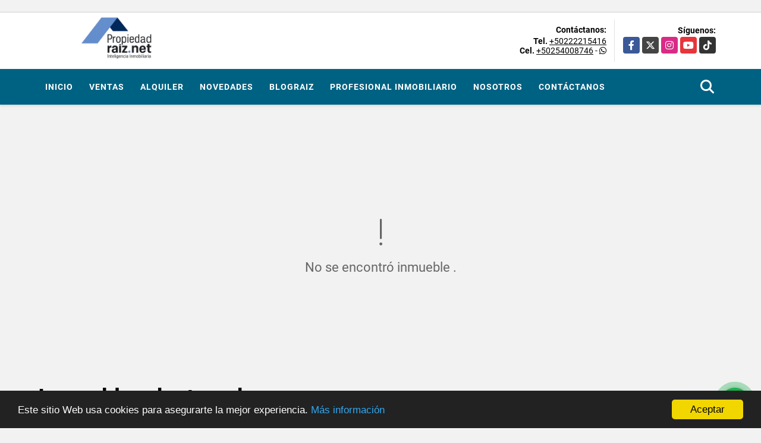

--- FILE ---
content_type: text/html; charset=UTF-8
request_url: https://propiedadraiz.net/bodega-alquiler-corredor-norte-ciudad-de-guatemala/1575786
body_size: 9406
content:
<!DOCTYPE html>
<html lang="es">
    <head>
        <meta charset="utf-8">
        <meta name="viewport" content="width=device-width, initial-scale=1.0, user-scalable=no">
        <meta name="author" content="Wasi.co">
        <meta name="description" content="Vendo o&amp;nbsp; alquilo bodega   En Pamplona zona 13  Amplia ofibodega con construcci&amp;oacute;n antis&amp;iacute;smica de dos niveles.  Primer piso planta de 500 metr">
        <meta name="Keywords" content="Apartamento, casa, familiar, Pet Friendly, terreno, boscoso, vivo, Bosco, solteros, hogar ideal, facilidades, compra, enganche, financiamiento, al contado, oficina, corporativa, de lujo, la mejor inmobiliaria, ventas diarias, venta de casa , family f">
        <meta name="Language" content="Spanish">
        <meta name="Designer" content="www.wasi.co">
        <meta name="distribution" content="Global">
        <meta name="Robots" content="INDEX,FOLLOW">
        <meta name="csrf-token" content="MyhTrMR8yg9VxfXqQh8ciD0SowKth3jivM2wZaHW">

        <title>Alquilo Ofibodega en Pamplona zona 13 - US$3,300 USD</title>

        <!-- og tags -->
        <meta property="og:description" content="Vendo o&amp;nbsp; alquilo bodega   En Pamplona zona 13  Amplia ofibodega con construcci&amp;oacute;n antis&amp;iacute;smica de dos niveles.  Primer piso planta de 500 metr" />
        <meta property="og:title" content="Alquilo Ofibodega en Pamplona zona 13 - US$3,300 USD" />
        <meta property="og:type" content="website" />
        <meta property="og:url" content="https://propiedadraiz.net/bodega-alquiler-corredor-norte-ciudad-de-guatemala/1575786" />
        <meta property="og:image" content="https://images.wasi.co/inmuebles/b34951520190930043057.jpeg" />
        <meta property="og:image:width" content="300" />
        <meta property="og:image:height" content="225" />
        <meta property="og:site_name" content="propiedadraiz.net" />

        <!-- og tags google+ -->
        <meta itemprop="description" content="Vendo o&amp;nbsp; alquilo bodega   En Pamplona zona 13  Amplia ofibodega con construcci&amp;oacute;n antis&amp;iacute;smica de dos niveles.  Primer piso planta de 500 metr">

        <!-- og tags twitter-->
        <meta name="twitter:card" value="Vendo o&amp;nbsp; alquilo bodega   En Pamplona zona 13  Amplia ofibodega con construcci&amp;oacute;n antis&amp;iacute;smica de dos niveles.  Primer piso planta de 500 metr">

                    <link href="https://images.wasi.co/inmuebles/b34951520190930043057.jpeg" rel="image_src"/>
        
        <link rel="shortcut icon" href="https://images.wasi.co/empresas/f20250901091152.png" />
        <!-- ------------ Main Style ------------ -->
                    <link href="https://propiedadraiz.net/css/v1/pro28/style.min.css?v11768365053" async rel="stylesheet" type="text/css"/>
            <link href="https://propiedadraiz.net/css/v1/pro28/fonts.min.css?v11768365053" async rel="stylesheet" type="text/css"/>
                                          <link href="https://propiedadraiz.net/css/v1/pro28/skins/steelblue.min.css?v11768365053" async rel="stylesheet" type="text/css"/>
                                          <!--skin colors-->
        <!--<link href="css/skin/{color}.min.css" rel="stylesheet" type="text/css"/>-->
        <!--<link rel="stylesheet" href="https://cdn.jsdelivr.net/npm/bootstrap-select@1.14.0-beta3/dist/css/bootstrap-select.min.css">-->

                                    <!-- Meta Pixel Code -->
<script>
!function(f,b,e,v,n,t,s)
{if(f.fbq)return;n=f.fbq=function(){n.callMethod?
n.callMethod.apply(n,arguments):n.queue.push(arguments)};
if(!f._fbq)f._fbq=n;n.push=n;n.loaded=!0;n.version='2.0';
n.queue=[];t=b.createElement(e);t.async=!0;
t.src=v;s=b.getElementsByTagName(e)[0];
s.parentNode.insertBefore(t,s)}(window, document,'script',
'https://connect.facebook.net/en_US/fbevents.js');
fbq('init', '3109826639272580');
fbq('track', 'PageView');
</script>
<noscript><img height="1" width="1" style="display:none"
src="https://www.facebook.com/tr?id=3109826639272580&ev=PageView&noscript=1"
/></noscript>
<!-- End Meta Pixel Code -->

<meta name="facebook-domain-verification" content="u6uvicz0fe9yle8won5uruyynpoo4d" />
                        <script src="https://www.google.com/recaptcha/api.js?hl=es" async defer></script>
    </head>
    <body>
            <section id="gLang" >
    <div class="googleLang auto_margin" >
        <div id="google_translate_element"></div>
    </div>
</section>
<header>
    <div class="container-fluid">
        <div class="areaHeader auto_margin">
            <div class="row">
                <div class="col-lg-3 col-md-4">
                    <div class="logo">
                        <a href="https://propiedadraiz.net"><img src="https://images.wasi.co/empresas/b20250901091152.png"  data-2x="https://images.wasi.co/empresas/2xb20250901091152.png" onerror="this.src='https://images.wasi.co/empresas/b20250901091152.png'" title="Logo empresa"
                                                                    class="img-retina center-block" alt="propiedadraiznet inteligencia inmobiliaria tu portal de confianza para comprar vender alquilar e invertir en bienes raices en guatemala pbx 22215416 5400 8746 5519 5960">
                        </a>
                    </div>
                </div>
                <div class="col-lg-9 col-md-8">
                    <div class="info_top">
                        <div class="contactTop">
                            <div class="layout">
                                <div class="phone">
                                    <strong>Contáctanos:</strong>
                                                                            <span><strong>Tel. </strong> <a href="tel:+50222215416">+50222215416</a></span>
                                                                                                                <span><strong>Cel. </strong><a href="tel:+50254008746">+50254008746</a> - <i class="fab fa-whatsapp"></i></span>
                                                                    </div>
                            </div>
                        </div>
                                                <div class="redesTop">
                            <div class="layout">
                                <div>Síguenos:</div>
                                <ul class="follow">
                                                                            <li><a href="https://www.facebook.com/PropiedadraizGuatemala/" target="_blank" data-follow="facebook" title="facebook"><span>Facebook</span></a></li>
                                                                                                                <li><a href="https://x.com/PropiedadraizNt" target="_blank" data-follow="x-twitter" title="X"><span>X</span></a></li>
                                                                                                                <li><a href="https://www.instagram.com/propiedadraiz.net_gt/" target="_blank" data-follow="instagram" title="instagram"><span>Instagram</span></a></li>
                                                                                                                                                    <li><a href="https://www.youtube.com/@propiedadraiz_net" target="_blank" data-follow="youtube" title="youtube"><span>YouTube</span></a></li>
                                                                                                                <li><a href="https://www.tiktok.com/@propiedadraiz.net" target="_blank" data-follow="tiktok" title="tiktok"><span>TikTok</span></a></li>
                                                                    </ul>
                            </div>
                        </div>
                                            </div>
                </div>
            </div>
        </div>
    </div>
</header>
<nav>
    <div class="topMenu">
        <div class="flat-mega-menu auto_margin">
            <ul id="idrop" class="mcollapse changer">
                <li><a href="https://propiedadraiz.net" >Inicio</a></li>
                                                                    <li><a href="https://propiedadraiz.net/s/ventas">Ventas</a>
                        <ul class="drop-down one-column hover-fade">
                                                                                                <li><a href="https://propiedadraiz.net/s/apartamento/ventas?id_property_type=2&amp;business_type%5B0%5D=for_sale">Apartamento (12)</a></li>
                                                                                                                                <li><a href="https://propiedadraiz.net/s/bodega/ventas?id_property_type=8&amp;business_type%5B0%5D=for_sale">Bodega (1)</a></li>
                                                                                                                                                                                                                                                                                                                                                                                <li><a href="https://propiedadraiz.net/s/casa/ventas?id_property_type=1&amp;business_type%5B0%5D=for_sale">Casa (28)</a></li>
                                                                                                                                <li><a href="https://propiedadraiz.net/s/casa-de-playa/ventas?id_property_type=24&amp;business_type%5B0%5D=for_sale">Casa de Playa (2)</a></li>
                                                                                                                                                                                                                                                                                                                                                                                                                                                                                                                                                                    <li><a href="https://propiedadraiz.net/s/finca/ventas?id_property_type=7&amp;business_type%5B0%5D=for_sale">Finca (1)</a></li>
                                                                                                                                <li><a href="https://propiedadraiz.net/s/finca-hoteles/ventas?id_property_type=13&amp;business_type%5B0%5D=for_sale">Finca - Hoteles (1)</a></li>
                                                                                                                                                                                                                                                                                                                                                                                                                                            <li><a href="https://propiedadraiz.net/s/local/ventas?id_property_type=3&amp;business_type%5B0%5D=for_sale">Local (1)</a></li>
                                                                                                                                                                                                                                                                                                                                                                                                                                                                                                                                                                                                                                <li><a href="https://propiedadraiz.net/s/terreno/ventas?id_property_type=32&amp;business_type%5B0%5D=for_sale">Terreno (12)</a></li>
                                                                                    </ul>
                    </li>
                                                                                    <li><a href="https://propiedadraiz.net/s/alquiler">Alquiler</a>
                        <ul class="drop-down one-column hover-fade">
                                                                                                <li><a href="https://propiedadraiz.net/s/apartamento/alquiler?id_property_type=2&amp;business_type%5B0%5D=for_rent">Apartamento (9)</a></li>
                                                                                                                                <li><a href="https://propiedadraiz.net/s/bodega/alquiler?id_property_type=8&amp;business_type%5B0%5D=for_rent">Bodega (1)</a></li>
                                                                                                                                                                                                                                                                                                                                                                                <li><a href="https://propiedadraiz.net/s/casa/alquiler?id_property_type=1&amp;business_type%5B0%5D=for_rent">Casa (4)</a></li>
                                                                                                                                                                                                                                                                                                                                                                                                                                                                                                                                                                                                                                                                                                                                                                                                                                                                                                                                                                                                                                                                    <li><a href="https://propiedadraiz.net/s/local/alquiler?id_property_type=3&amp;business_type%5B0%5D=for_rent">Local (1)</a></li>
                                                                                                                                                                                                                                                                                                                                                                                                                                                                                                                                                                                                                                                </ul>
                    </li>
                                                                                                                    <li><a href="https://propiedadraiz.net/main-servicios.htm" >Novedades</a></li>
                                                                    <li><a href="https://propiedadraiz.net/blog" >Blograiz</a></li>
                                                <li><a href="https://propiedadraiz.net/asesores" >Profesional inmobiliario</a></li>
                                                                                    <li><a href="https://propiedadraiz.net/main-contenido-cat-2.htm" >Nosotros</a></li>
                                                <li><a href="https://propiedadraiz.net/main-contactenos.htm" >Contáctanos</a></li>
                <li class="search-bar hidden-md-down"><i class="fa fa-search"></i>
                    <ul class="drop-down" style="display: none;">
                        <form method="GET" action="https://propiedadraiz.net/s" accept-charset="UTF-8" onSubmit="$(&#039;input[type=&quot;submit&quot;]&#039;).attr(&quot;disabled&quot;,&quot;disabled&quot;);">
                        <table>
                            <tbody>
                            <tr>
                                <td><input type="text" id="matchLabel" placeholder="Buscar en el sitio" value="" name="match"></td>
                                <td><input class="btn" type="submit" value="Buscar"></td>
                            </tr>
                            </tbody>
                        </table>
                        </form>
                    </ul>
                </li>
            </ul>
        </div>
    </div>
</nav>
<div id="mobile" style="position: relative;">
    <div class="mobile_search hidden-lg-up">
        <a href="#" class="show_hide"><i class="fas fa-search"></i></a>
    </div>
</div>
<!--mobile search-->
<div class="slidingSearch">
    <div class="input-group">
        <form method="GET" action="https://propiedadraiz.net/s" accept-charset="UTF-8" onSubmit="$(&#039;input[type=&quot;submit&quot;]&#039;).attr(&quot;disabled&quot;,&quot;disabled&quot;);">
        <table>
            <tbody>
            <tr>
                <td><input type="text" class="form-control" aria-label="" placeholder="Buscar por:" name="match" value=""></td>
                <td><input class="btn" type="submit" value="Buscar"></td>
            </tr>
            </tbody>
        </table>
        </form>
    </div>
</div>
                <section>
            <div class="area-content ">
                <!-- mensage-->
                <div class="msg_empty">
                    <div class="text">
                        <i class="far fa-exclamation"></i>
                        <p> No se encontró inmueble .</p>
                    </div>
                </div>
                <!-- end mensage-->
                <section>
        <div class="container-fluid">
            <div class="areaDestacados auto_margin pt-lg-1 pt-md-0 pt-5">
                <h2>Inmuebles <strong>destacados</strong></h2>
                <div class="list-properties">
                    <div class="row">
                                                    <div class="col-lg-4 col-md-6 mt-2 mb-2">
                                <div class="item border-0 shadow-none">
        <figure>
        <a href="https://propiedadraiz.net/apartamento-alquiler-corredor-oeste-ciudad-de-guatemala/8139247" class="fill_B">
            <img data-sizes="auto" data-src="https://image.wasi.co/[base64]" class="fill-box" alt="apartamento en alquiler semi y amueblado z15 vh1 edificio rivolid">
        </a>
        <div class="shape_img"></div>
    </figure>
    <div class="body">
        <span class="tag1">APARTAMENTO</span> <span class="tag2">
            ALQUILER
        </span>
        <h2><a href="https://propiedadraiz.net/apartamento-alquiler-corredor-oeste-ciudad-de-guatemala/8139247" class="t8-title">Apartamento En Alquiler Semi Y Amueblado Z15 VH1 Edificio Rivoli/D</a></h2>
        <div class="ubicacion  t8-title">Guatemala</div>
        <div class="info_details">
            <div class="row">
                <div class="col-3">
                    <span class="dt1">3</span>
                    <span class="dt2 t8-title"> Dormitorios</span>
                </div>
                <div class="col-3">
                    <span class="dt1">2</span>
                    <span class="dt2 t8-title text-truncate"> Baños</span>
                </div>
                <div class="col-3">
                    <span class="dt1">2</span>
                    <span class="dt2 text-truncate"> Garaje</span>
                </div>
                                <div class="col-3">
                    <span class="dt1">93</span>
                    <span class="dt2 t8-title"> Área m<sup>2</sup> </span>
                </div>
                            </div>
        </div>
        <div class="areaPrecio">
            <div class="row">
                                                                                                <div class="col-2"></div>
                        <div class="col-9 text-right">
                            Alquiler
                            <p class=" text-truncate">US$1,200 <small>USD</small></p>
                        </div>
                                                </div>
        </div>
    </div>
</div>
                            </div>
                                                    <div class="col-lg-4 col-md-6 mt-2 mb-2">
                                <div class="item border-0 shadow-none">
        <figure>
        <a href="https://propiedadraiz.net/terreno-venta-ciudad-de-guatemala/9715791" class="fill_B">
            <img data-sizes="auto" data-src="https://image.wasi.co/[base64]" class="fill-box" alt="terreno de 2283 v2 con 26m de frente labor de castilla 1 mixco">
        </a>
        <div class="shape_img"></div>
    </figure>
    <div class="body">
        <span class="tag1">TERRENO</span> <span class="tag2">
            VENTA
        </span>
        <h2><a href="https://propiedadraiz.net/terreno-venta-ciudad-de-guatemala/9715791" class="t8-title">Terreno de 2,283 v² con 26m de Frente | Labor de Castilla 1 Mixco</a></h2>
        <div class="ubicacion  t8-title">Guatemala</div>
        <div class="info_details">
            <div class="row">
                <div class="col-3">
                    <span class="dt1">0</span>
                    <span class="dt2 t8-title"> Dormitorios</span>
                </div>
                <div class="col-3">
                    <span class="dt1">0</span>
                    <span class="dt2 t8-title text-truncate"> Baños</span>
                </div>
                <div class="col-3">
                    <span class="dt1">0</span>
                    <span class="dt2 text-truncate"> Garaje</span>
                </div>
                            </div>
        </div>
        <div class="areaPrecio">
            <div class="row">
                                                                            <div class="col-2"></div>
                        <div class="col-9 text-right">
                            Venta
                            <p class=" text-truncate">Q1,200,000 <small>GTQ</small></p>
                        </div>
                                                                    </div>
        </div>
    </div>
</div>
                            </div>
                                                    <div class="col-lg-4 col-md-6 mt-2 mb-2">
                                <div class="item border-0 shadow-none">
        <figure>
        <a href="https://propiedadraiz.net/casa-venta-corredor-oeste-ciudad-de-guatemala/9629881" class="fill_B">
            <img data-sizes="auto" data-src="https://image.wasi.co/[base64]" class="fill-box" alt="vendo casas para estrenar en bosques de santa elena caes km 25">
        </a>
        <div class="shape_img"></div>
    </figure>
    <div class="body">
        <span class="tag1">CASA</span> <span class="tag2">
            VENTA
        </span>
        <h2><a href="https://propiedadraiz.net/casa-venta-corredor-oeste-ciudad-de-guatemala/9629881" class="t8-title">Vendo Casas Para Estrenar En Bosques De Santa Elena CAES KM 25</a></h2>
        <div class="ubicacion  t8-title">Guatemala</div>
        <div class="info_details">
            <div class="row">
                <div class="col-3">
                    <span class="dt1">3</span>
                    <span class="dt2 t8-title"> Dormitorios</span>
                </div>
                <div class="col-3">
                    <span class="dt1">3</span>
                    <span class="dt2 t8-title text-truncate"> Baños</span>
                </div>
                <div class="col-3">
                    <span class="dt1">2</span>
                    <span class="dt2 text-truncate"> Garaje</span>
                </div>
                                <div class="col-3">
                    <span class="dt1">135</span>
                    <span class="dt2 t8-title"> Área m<sup>2</sup> </span>
                </div>
                            </div>
        </div>
        <div class="areaPrecio">
            <div class="row">
                                                                            <div class="col-2"></div>
                        <div class="col-9 text-right">
                            Venta
                            <p class=" text-truncate">Q1,039,000 <small>GTQ</small></p>
                        </div>
                                                                    </div>
        </div>
    </div>
</div>
                            </div>
                                                    <div class="col-lg-4 col-md-6 mt-2 mb-2">
                                <div class="item border-0 shadow-none">
        <figure>
        <a href="https://propiedadraiz.net/casa-venta-corredor-occidente-ciudad-de-guatemala/3134636" class="fill_B">
            <img data-sizes="auto" data-src="https://image.wasi.co/[base64]" class="fill-box" alt="casas en una labor de castilla san lucas d">
        </a>
        <div class="shape_img"></div>
    </figure>
    <div class="body">
        <span class="tag1">CASA</span> <span class="tag2">
            VENTA
        </span>
        <h2><a href="https://propiedadraiz.net/casa-venta-corredor-occidente-ciudad-de-guatemala/3134636" class="t8-title">casas en una, Labor de Castilla, San lucas  /D</a></h2>
        <div class="ubicacion  t8-title">Guatemala</div>
        <div class="info_details">
            <div class="row">
                <div class="col-3">
                    <span class="dt1">13</span>
                    <span class="dt2 t8-title"> Dormitorios</span>
                </div>
                <div class="col-3">
                    <span class="dt1">7</span>
                    <span class="dt2 t8-title text-truncate"> Baños</span>
                </div>
                <div class="col-3">
                    <span class="dt1">8</span>
                    <span class="dt2 text-truncate"> Garaje</span>
                </div>
                                <div class="col-3">
                    <span class="dt1">260</span>
                    <span class="dt2 t8-title"> Área m<sup>2</sup> </span>
                </div>
                            </div>
        </div>
        <div class="areaPrecio">
            <div class="row">
                                                                            <div class="col-2"></div>
                        <div class="col-9 text-right">
                            Venta
                            <p class=" text-truncate">US$225,000 <small>USD</small></p>
                        </div>
                                                                    </div>
        </div>
    </div>
</div>
                            </div>
                                                    <div class="col-lg-4 col-md-6 mt-2 mb-2">
                                <div class="item border-0 shadow-none">
        <figure>
        <a href="https://propiedadraiz.net/apartamento-alquiler-corredor-sur-ciudad-de-guatemala/9626895" class="fill_B">
            <img data-sizes="auto" data-src="https://image.wasi.co/[base64]" class="fill-box" alt="alquilo apartamento nivel bajo zona jardines de las charcas 3">
        </a>
        <div class="shape_img"></div>
    </figure>
    <div class="body">
        <span class="tag1">APARTAMENTO</span> <span class="tag2">
            ALQUILER
        </span>
        <h2><a href="https://propiedadraiz.net/apartamento-alquiler-corredor-sur-ciudad-de-guatemala/9626895" class="t8-title">Alquilo Apartamento Nivel Bajo Zona Jardines De Las Charcas 3</a></h2>
        <div class="ubicacion  t8-title">Guatemala</div>
        <div class="info_details">
            <div class="row">
                <div class="col-3">
                    <span class="dt1">3</span>
                    <span class="dt2 t8-title"> Dormitorios</span>
                </div>
                <div class="col-3">
                    <span class="dt1">2</span>
                    <span class="dt2 t8-title text-truncate"> Baños</span>
                </div>
                <div class="col-3">
                    <span class="dt1">2</span>
                    <span class="dt2 text-truncate"> Garaje</span>
                </div>
                                <div class="col-3">
                    <span class="dt1">78</span>
                    <span class="dt2 t8-title"> Área m<sup>2</sup> </span>
                </div>
                            </div>
        </div>
        <div class="areaPrecio">
            <div class="row">
                                                                                                <div class="col-2"></div>
                        <div class="col-9 text-right">
                            Alquiler
                            <p class=" text-truncate">Q6,300 <small>GTQ</small></p>
                        </div>
                                                </div>
        </div>
    </div>
</div>
                            </div>
                                                    <div class="col-lg-4 col-md-6 mt-2 mb-2">
                                <div class="item border-0 shadow-none">
        <figure>
        <a href="https://propiedadraiz.net/casa-venta-ciudad-de-guatemala/9077482" class="fill_B">
            <img data-sizes="auto" data-src="https://image.wasi.co/[base64]" class="fill-box" alt="vendo casa de estreno en altos de village fraijanes d">
        </a>
        <div class="shape_img"></div>
    </figure>
    <div class="body">
        <span class="tag1">CASA</span> <span class="tag2">
            VENTA
        </span>
        <h2><a href="https://propiedadraiz.net/casa-venta-ciudad-de-guatemala/9077482" class="t8-title">Vendo Casa de  Estreno en Altos de Village, Fraijanes /D</a></h2>
        <div class="ubicacion  t8-title">Guatemala</div>
        <div class="info_details">
            <div class="row">
                <div class="col-3">
                    <span class="dt1">3</span>
                    <span class="dt2 t8-title"> Dormitorios</span>
                </div>
                <div class="col-3">
                    <span class="dt1">3</span>
                    <span class="dt2 t8-title text-truncate"> Baños</span>
                </div>
                <div class="col-3">
                    <span class="dt1">2</span>
                    <span class="dt2 text-truncate"> Garaje</span>
                </div>
                                <div class="col-3">
                    <span class="dt1">138</span>
                    <span class="dt2 t8-title"> Área m<sup>2</sup> </span>
                </div>
                            </div>
        </div>
        <div class="areaPrecio">
            <div class="row">
                                                                            <div class="col-2"></div>
                        <div class="col-9 text-right">
                            Venta
                            <p class=" text-truncate">Q995,000 <small>GTQ</small></p>
                        </div>
                                                                    </div>
        </div>
    </div>
</div>
                            </div>
                                                    <div class="col-lg-4 col-md-6 mt-2 mb-2">
                                <div class="item border-0 shadow-none">
        <figure>
        <a href="https://propiedadraiz.net/apartamento-alquiler-corredor-oeste-ciudad-de-guatemala/9385471" class="fill_B">
            <img data-sizes="auto" data-src="https://image.wasi.co/[base64]" class="fill-box" alt="apartamento en alquiler z15 vista hermosa ii">
        </a>
        <div class="shape_img"></div>
    </figure>
    <div class="body">
        <span class="tag1">APARTAMENTO</span> <span class="tag2">
            ALQUILER
        </span>
        <h2><a href="https://propiedadraiz.net/apartamento-alquiler-corredor-oeste-ciudad-de-guatemala/9385471" class="t8-title">Apartamento en alquiler Z15, Vista Hermosa II</a></h2>
        <div class="ubicacion  t8-title">Guatemala</div>
        <div class="info_details">
            <div class="row">
                <div class="col-3">
                    <span class="dt1">3</span>
                    <span class="dt2 t8-title"> Dormitorios</span>
                </div>
                <div class="col-3">
                    <span class="dt1">3</span>
                    <span class="dt2 t8-title text-truncate"> Baños</span>
                </div>
                <div class="col-3">
                    <span class="dt1">2</span>
                    <span class="dt2 text-truncate"> Garaje</span>
                </div>
                                <div class="col-3">
                    <span class="dt1">220</span>
                    <span class="dt2 t8-title"> Área m<sup>2</sup> </span>
                </div>
                            </div>
        </div>
        <div class="areaPrecio">
            <div class="row">
                                                                                                <div class="col-2"></div>
                        <div class="col-9 text-right">
                            Alquiler
                            <p class=" text-truncate">Q10,500 <small>GTQ</small></p>
                        </div>
                                                </div>
        </div>
    </div>
</div>
                            </div>
                                                    <div class="col-lg-4 col-md-6 mt-2 mb-2">
                                <div class="item border-0 shadow-none">
        <figure>
        <a href="https://propiedadraiz.net/casa-alquiler-ciudad-de-guatemala/74618" class="fill_B">
            <img data-sizes="auto" data-src="https://image.wasi.co/[base64]" class="fill-box" alt="alquilo casa con parqueos av las americas z14 d">
        </a>
        <div class="shape_img"></div>
    </figure>
    <div class="body">
        <span class="tag1">CASA</span> <span class="tag2">
            ALQUILER
        </span>
        <h2><a href="https://propiedadraiz.net/casa-alquiler-ciudad-de-guatemala/74618" class="t8-title">Alquilo Casa con Parqueos, Av Las Américas Z14 /D</a></h2>
        <div class="ubicacion  t8-title">Guatemala</div>
        <div class="info_details">
            <div class="row">
                <div class="col-3">
                    <span class="dt1">12</span>
                    <span class="dt2 t8-title"> Dormitorios</span>
                </div>
                <div class="col-3">
                    <span class="dt1">6</span>
                    <span class="dt2 t8-title text-truncate"> Baños</span>
                </div>
                <div class="col-3">
                    <span class="dt1">16</span>
                    <span class="dt2 text-truncate"> Garaje</span>
                </div>
                            </div>
        </div>
        <div class="areaPrecio">
            <div class="row">
                                    <div class="col-6"></div>
                    <div class="col-6 text-right">
                        Precio
                        <p>Consultar</p>
                    </div>
                                                                                                    </div>
        </div>
    </div>
</div>
                            </div>
                                                    <div class="col-lg-4 col-md-6 mt-2 mb-2">
                                <div class="item border-0 shadow-none">
        <figure>
        <a href="https://propiedadraiz.net/apartamento-alquiler-corredor-norte-ciudad-de-guatemala/9657793" class="fill_B">
            <img data-sizes="auto" data-src="https://image.wasi.co/[base64]" class="fill-box" alt="apartamento amueblado en renta granat zona 4">
        </a>
        <div class="shape_img"></div>
    </figure>
    <div class="body">
        <span class="tag1">APARTAMENTO</span> <span class="tag2">
            ALQUILER
        </span>
        <h2><a href="https://propiedadraiz.net/apartamento-alquiler-corredor-norte-ciudad-de-guatemala/9657793" class="t8-title">Apartamento Amueblado en Renta Granat, Zona 4</a></h2>
        <div class="ubicacion  t8-title">Guatemala</div>
        <div class="info_details">
            <div class="row">
                <div class="col-3">
                    <span class="dt1">2</span>
                    <span class="dt2 t8-title"> Dormitorios</span>
                </div>
                <div class="col-3">
                    <span class="dt1">2</span>
                    <span class="dt2 t8-title text-truncate"> Baños</span>
                </div>
                <div class="col-3">
                    <span class="dt1">2</span>
                    <span class="dt2 text-truncate"> Garaje</span>
                </div>
                                <div class="col-3">
                    <span class="dt1">88</span>
                    <span class="dt2 t8-title"> Área m<sup>2</sup> </span>
                </div>
                            </div>
        </div>
        <div class="areaPrecio">
            <div class="row">
                                                                                                <div class="col-2"></div>
                        <div class="col-9 text-right">
                            Alquiler
                            <p class=" text-truncate">Q7,500 <small>GTQ</small></p>
                        </div>
                                                </div>
        </div>
    </div>
</div>
                            </div>
                                            </div>
                </div>
            </div>
        </div>
    </section>
            </div>
        </section>
        </div>
        <footer id="footer_app">
    <div class="bg-city">
        <div class="container-fluid">
            <div class="areaFooter auto_margin">
                <div class="row">
                                            <div class="col-lg-4">
                            <div class="content">
                                                                    <h4>QUIÉNES SOMOS</h4>
                                    <p>Más que una simple inmobiliaria, nos esforzamos por impactar positivamente el mercado, brindando soluciones efectivas y personalizadas a nuestros clientes. </p>
                                                                                                    <p class="height_5"></p>
                                    <div class="fb-page" data-href="https://www.facebook.com/PropiedadraizGuatemala//" data-tabs="timeline" data-height="70" data-small-header="true" data-adapt-container-width="true" data-hide-cover="false" data-show-facepile="true"><blockquote cite="https://www.facebook.com/PropiedadraizGuatemala/" class="fb-xfbml-parse-ignore"><a href="https://www.facebook.com/PropiedadraizGuatemala//"></a></blockquote></div>
                                                            </div>
                        </div>
                                        <div class="col-lg-3">
                        <div class="content">
                            <h4>UBICACIÓN Y CONTACTO</h4>
                            <address>
                                <strong>UBICACIÓN</strong> <br>
                                Zona 11, Colonia Mariscal<br>
                                <b>Ciudad de Guatemala - Guatemala - Guatemala</b>
                            </address>
                                                            <p>
                                    <strong>MÓVIL</strong> <br>
                                    <a href="tel:+50254008746">+50254008746</a>
                                </p>
                                                                                        <p>
                                    <strong>TELÉFONO</strong> <br>
                                    <a href="tel:+50222215416">+50222215416</a>
                                </p>
                                                        <p class="overflow">
                                <strong>EMAIL</strong> <br>
                                <a href="mailto:&#105;&#110;&#102;&#111;&#64;&#112;&#114;&#111;&#112;&#105;&#101;&#100;&#97;&#100;&#114;&#97;&#105;&#122;&#46;&#110;&#101;&#116;" class="notranslate">&#105;&#110;&#102;&#111;&#64;&#112;&#114;&#111;&#112;&#105;&#101;&#100;&#97;&#100;&#114;&#97;&#105;&#122;&#46;&#110;&#101;&#116;</a>
                            </p>
                                                            <ul class="follow">
                                                                            <li><a href="https://www.facebook.com/PropiedadraizGuatemala/" target="_blank" data-follow="facebook" title="facebook"><span>Facebook</span></a></li>
                                                                                                                <li><a href="https://x.com/PropiedadraizNt" target="_blank" data-follow="x-twitter" title="X"><span>X</span></a></li>
                                                                                                                <li><a href="https://www.instagram.com/propiedadraiz.net_gt/" target="_blank" data-follow="instagram" title="instagram"><span>Instagram</span></a></li>
                                                                                                                                                    <li><a href="https://www.youtube.com/@propiedadraiz_net" target="_blank" data-follow="youtube" title="youtube"><span>YouTube</span></a></li>
                                                                                                                <li><a href="https://www.tiktok.com/@propiedadraiz.net" target="_blank" data-follow="tiktok" title="tiktok"><span>TikTok</span></a></li>
                                                                    </ul>
                                                    </div>
                    </div>
                    <div class="col-lg-2">
                        <div class="content">
                            <h4>INFORMACIÓN</h4>
                            <ul class="f_links">
                                <li><a href="https://propiedadraiz.net">Inicio</a></li>
                                                                                                                                    <li><a href="https://propiedadraiz.net/s/ventas">Ventas</a>
                                                                                                                                                                    <li><a href="https://propiedadraiz.net/s/alquiler">Alquiler</a>
                                                                                                                                    <li><a href="https://propiedadraiz.net/main-servicios.htm">Novedades</a></li>
                                                                                                                                    <li><a href="https://propiedadraiz.net/blog">Blograiz</a></li>
                                                                                                                                    <li><a href="https://propiedadraiz.net/main-contenido-cat-2.htm">Nosotros</a></li>
                                                                <li><a href="https://propiedadraiz.net/main-contactenos.htm">Contáctanos</a></li>
                                <li><a href="/main-contenido-id-291505.htm">Políticas de privacidad</a></li>
                            </ul>
                        </div>
                    </div>
                    <div class="col-lg-3">
                        <div class="content">
                            <div class="Oferte">
                                <i class="fal fa-home"></i>
                                <h5>Oferte su inmueble con nosotros</h5>
                                <!-- Button trigger modal -->
                                <a href="" data-toggle="modal" data-target="#modelId" class="btn btn-dark btn-shadow waves-effect"><strong>OFERTAR</strong></a>
                            </div>
                        </div>
                    </div>
                </div>
            </div>
        </div>
    </div>
</footer>
    <!--Whatsapp Widget-->
<div class="whatsApp_widget">
    <div class="box-chat webp">
        <div class="get-comment-close close-widget-top"><i class="far fa-times"></i></div>
        <div class="head">
            <div class="row">
                <div class="col-9">
                    <figure><img src="https://images.wasi.co/empresas/b20250901091152.png" alt="Propiedadraiz.net"></figure>
                    <div class="empresa">
                        <span class="tt1">Propiedadraiz.net</span>
                        <span class="tt2">Whatsapp</span>
                    </div>
                </div>
                <div class="col-3 text-right">
                    <i class="fab fa-whatsapp"></i>
                </div>
            </div>
        </div>
        <div class="body">
            <div class="tag-label">Hoy</div>
            <div class="welcome_text arrow_box">
                Hola, buen día. Cómo puedo ayudarle el día de hoy?
                <span id="msg-time"></span>
            </div>
            <p>&nbsp;</p>
        </div>
        <div class="foot">
            <div class="input-group">
                <textarea id="text_whatsapp" data-autoresize rows="1" class="form-control textarea_whatsapp" placeholder="Enviar mensaje"></textarea>
                <div class="input-group-append">
                    <span id="send_w" class="input-group-text" onClick="javascript: window.open('https://wa.me/50254008746?text=' + document.getElementById('text_whatsapp').value);"><i class="fas fa-paper-plane"></i></span>
                </div>
            </div>
        </div>
    </div>

    <div class="sonar-wrapper">
        <div class="sonar-emitter">
            <div class="sonar-wave"></div>
        </div>
    </div>

    <div id="get-comment-btn" class="btn-whatsapp">
        <a href="#?"> <i class="fab fa-whatsapp"></i></a>
    </div>
</div>
<!--end-->
    <section id="Bottom">
    <div class="areaBottom auto_margin">
        <div class="container-fluid">
            <div class="row">
                <div class="col-md-6 hidden-sm-down">
                    <div class="copy">
                        ©2026 <strong>propiedadraiz.net</strong>, todos los derechos reservados.
                    </div>
                </div>
                                <div class="col-md-6">
                    <div class="by">
                        <span>Powered by:</span> <b>wasi.co</b>
                    </div>
                </div>
                            </div>
        </div>
    </div>
</section>

    <!-- Modal -->
<div id="modal_offer">
    <div class="modal fade" id="modelId" tabindex="-1" role="dialog" aria-labelledby="modelTitleId" aria-hidden="true">
        <div class="modal-dialog modal-sm" role="document">
            <div class="modal-content modal-ofertar" style="border-radius: 3px">
                <div class="modal-header">
                    <h5 class="modal-title" id="exampleModalCenterTitle">Ofertar</h5>
                    <button type="button" class="close" data-dismiss="modal" aria-label="Close">
                        <span aria-hidden="true">&times;</span>
                    </button>

                </div>
                <form-offer-property
                        city="445217"
                        country="185"
                        region="1682"
                />
            </div>
        </div>
    </div>
</div>    
                    <script defer>
                (function(i,s,o,g,r,a,m){i['GoogleAnalyticsObject']=r;i[r]=i[r]||function(){
                    (i[r].q=i[r].q||[]).push(arguments)},i[r].l=1*new Date();a=s.createElement(o),
                    m=s.getElementsByTagName(o)[0];a.async=1;a.src=g;m.parentNode.insertBefore(a,m)
                })(window,document,'script','//www.google-analytics.com/analytics.js','ga');


                ga('create', 'UA-64609846-1', 'auto');
                ga('send', 'pageview');
            </script>
                <script>
            var lang_locale = 'es';
            window.lang_custom = {"id_empresa":3495,"lang":"es","country_iso":"gt","es":{"models\/business_type":{"actions":{"sale":"Vender","transfer":"Permutar"},"rent":"Alquiler|Alquiler","sale":"Venta|Ventas"},"models\/company":{"contact_us":"Cont\u00e1ctanos","my_company":"Nosotros"},"models\/location":{"region":{"label":"Departamento"},"city":{"label":"Ciudad"},"location":{"label":"Localidad"},"zone":{"label":"Zona"}},"models\/news":{"label":"Blograiz|Blograiz"},"models\/property":{"area":{"label":"\u00c1rea"},"availability":{"rented":"Alquilado"},"bedroom":"Dormitorio|Dormitorios","floor":"Niveles","garage":"Garaje","maintenance_fee":"Administraci\u00f3n","property_condition":{"used":"Usado"}},"models\/property_feature":{"id":{"4":"Amueblado"}},"models\/property_type":{"id":{"2":"Apartamento|Apartamentos","3":"Local","5":"Terreno","7":"Finca","11":"Campestre","14":"Cl\u00ednica Virtual|Cl\u00ednicas Virtuales","21":"Penthouse","25":"Piso","27":"Cortijo","29":"Isla"}},"models\/service":{"label":"Servicio|Novedades"},"models\/user":{"label":"Profesional inmobiliario|Profesional inmobiliario"}}};
        </script>
        <script>
            var city_label = 'Ciudad';
                                    var iso_country = '';
        </script>
        <!-- Global JS -->
        <script src="https://propiedadraiz.net/js/v1/pro28/global.min.js?v11768365053"></script>
                  <script src="https://propiedadraiz.net/js/app.js?v11768365053"></script>
                        <!--<script src="https://cdn.jsdelivr.net/npm/bootstrap-select@1.14.0-beta3/dist/js/bootstrap-select.min.js"></script>-->
                <script src="https://propiedadraiz.net/js/lazyload.min.js?v11768365053" async></script>
                <script src="https://propiedadraiz.net/js/webp.js?v11768365053" async></script>
                <script defer>
            window.cookieconsent_options = {
                learnMore: 'Más información',
                link: "main-contenido-id-291505.htm",
                message:'Este sitio Web usa cookies para asegurarte la mejor experiencia.',
                theme : 'dark-bottom',
                dismiss: 'Aceptar',
                target : '_blank'
            };
        </script>
        <script defer src="//cdnjs.cloudflare.com/ajax/libs/cookieconsent2/1.0.9/cookieconsent.min.js"></script>
                                <script defer type="text/javascript">
            var _paq = _paq || [];
            /* tracker methods like "setCustomDimension" should be called before "trackPageView" */
            _paq.push(['trackPageView']);
            _paq.push(['enableLinkTracking']);
            (function() {
                var u="//wasiz.com/";
                _paq.push(['setTrackerUrl', u+'piwik.php']);
                _paq.push(['setSiteId', '2702']);
                var d=document, g=d.createElement('script'), s=d.getElementsByTagName('script')[0];
                g.type='text/javascript'; g.async=true; g.defer=true; g.src=u+'piwik.js'; s.parentNode.insertBefore(g,s);
            })();
        </script>
                                <script>
            setTimeout(function() {
                var headID = document.getElementsByTagName("head")[0];
                var newScript = document.createElement('script');
                newScript.src = '//translate.google.com/translate_a/element.js?cb=googleTranslateElementInit';
                headID.appendChild(newScript);
            }, 2000);
        </script>
        <script>
            function googleTranslateElementInit() {
                new google.translate.TranslateElement({
                    pageLanguage: 'es',
                    includedLanguages: 'de,en,pt,ru,fr,fa,zh-CN,zh-TW,ar,it,es,nl',
                    layout: google.translate.TranslateElement.InlineLayout.SIMPLE
                }, 'google_translate_element');
            }
        </script>
                                    <script>
        new Vue({
            el: '#Description',
            mounted: function () {
                var customer={
                    first_name: '',
                    last_name: '',
                    email: '',
                    phone: '',
                };
                if(customer.first_name){
                    bus.$emit('contact-sent',{
                        email: customer.email,
                        phone: customer.phone,
                        first_name: customer.first_name,
                        last_name: customer.last_name
                    });
                }
            }
        });
    </script>
            <script>
        new Vue({
            el: '#footer_app',
        });
    </script>
            <script>
            (function(d, s, id) {
                var js, fjs = d.getElementsByTagName(s)[0];
                if (d.getElementById(id)) return;
                js = d.createElement(s); js.id = id;
                js.src = 'https://connect.facebook.net/es/sdk.js#xfbml=1&version=v3.2&autoLogAppEvents=1';
                fjs.parentNode.insertBefore(js, fjs);
            }(document, 'script', 'facebook-jssdk'));
        </script>
            <script>
            new Vue({
                el: '#modal_offer',
            });
        </script>
            <input type="text" id="trc" value="" disabled="disabled" style="display: none">
    </body>
</html>


--- FILE ---
content_type: text/css
request_url: https://propiedadraiz.net/css/v1/pro28/skins/steelblue.min.css?v11768365053
body_size: 801
content:
#topBar{background:#006283}.flat-mega-menu .drop-down{border-bottom:4px solid #006283}.flat-mega-menu ul .search-bar{background:#006283}.flat-mega-menu .search-bar:hover{color:#006283}.slicknav_menu ul ul li:before{background:#006283}.fill_round{background-color:#00536f}.layout .homeSearch .head span.line,.slicknav_menu,.topMenu{background:#006283}.layout .homeSearch .form-group .btn-custom{background:#006283;border:1px solid #006283}.list-properties .item figure .bar-option a{background:#006283}.list-properties .item .body h2 a{color:#282828}.areaCat .item,.list-properties .item .body .tag1{background:#006283}.areaCat .item:hover{background:#00759d}.parallax-container{overflow:hidden;position:relative}.parallax-container .mask-alpha{background-color:rgba(0,98,131,.8)}.areaNovedades .head h3 span,.parallax-container .contenidos .text .btn-dark{color:#006283}#Servicios{background:#006283}.area-content blockquote{border-left:5px solid #006283}.owl_propiedades .owl-next,.owl_propiedades .owl-prev{background-color:#006283}.areaDetalle span.line{background:#006283;display:block;height:1px;margin:3px 0 10px;width:20px}.areaDetalle p.ubicacion i{color:#006283}.list-info-1a ul.list-li li:before,.list-info-2a ul li:before{background:#006283}.right-aside{border:1px solid #006283}.right-aside .head{background:#006283}.right-aside .form .form-group .btn-light{background:#006283;border:1px solid #003c50}.right-aside .form .form-group .btn-light:active,.right-aside .form .form-group .btn-light:hover{background:#004f6a;border:1px solid #006283}#Breadcrumb{border-bottom:1px solid #006283}.blogList .item .btn-warning{background:#006283;border:1px solid #006283}.areaFooter .content ul.f_links li:before,.blog aside ul li:before{background:#006283}.page-item.active .page-link{background-color:#006283;border-color:#006283}#Bottom{background:#006283}footer{background:#282828}.areaFooter .content h4{border-bottom:3px solid #006283}.mobile_search{background:#006283}.modal-ofertar .btn-dark{background:#006283!important;border:1px solid #006283!important}.modal-ofertar .modal-title{color:#006283!important}.Oferte{text-align:center}.Oferte i{color:#006283;font-size:rem(60px)}.Oferte .btn-dark{background:#006283;border:1px solid #006283}.Oferte .btn-dark:hover{background:#004f6a}.Oferte .btn-dark:active{border:1px solid #004f6a}


--- FILE ---
content_type: text/plain
request_url: https://www.google-analytics.com/j/collect?v=1&_v=j102&a=1904222325&t=pageview&_s=1&dl=https%3A%2F%2Fpropiedadraiz.net%2Fbodega-alquiler-corredor-norte-ciudad-de-guatemala%2F1575786&ul=en-us%40posix&dt=Alquilo%20Ofibodega%20en%20Pamplona%20zona%2013%20-%20US%243%2C300%20USD&sr=1280x720&vp=1280x720&_u=IEBAAEABAAAAACAAI~&jid=353886422&gjid=722023327&cid=1143317838.1768435577&tid=UA-64609846-1&_gid=253108073.1768435577&_r=1&_slc=1&z=1528640535
body_size: -451
content:
2,cG-41FEQ0555T